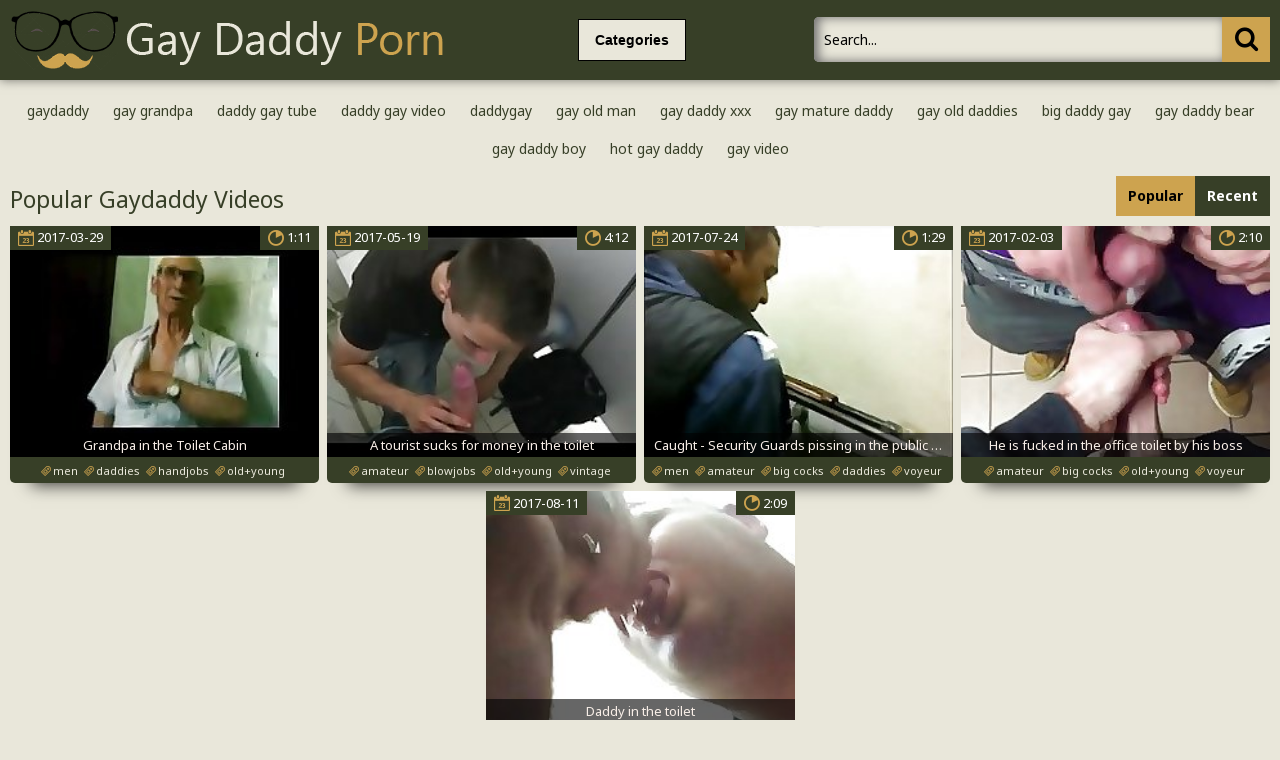

--- FILE ---
content_type: text/html; charset=UTF-8
request_url: https://gaydaddyporn.net/tag/in%20the%20toilet/
body_size: 3997
content:
<!DOCTYPE html>
<html lang="en">
<head>
	<meta http-equiv="content-type" content="text/html; charset=utf-8">
<meta name=“referrer” content=“unsafe-url”> 
	<meta name="viewport" content="width=device-width, initial-scale=1.0, maximum-scale=1.0, minimum-scale=1.0, user-scalable=no">
	<meta content="telephone=no" name="format-detection">
    <meta name="keywords" content="gaydaddyporn.net, in the toilet">
    <meta name="description" content="in the toilet">
	<title>in the toilet | Gaydaddy Porn</title>
	<link href='https://fonts.googleapis.com/css?family=Noto+Sans:400,700,400italic&subset=latin,cyrillic' rel='stylesheet' type='text/css'>
	<link rel="stylesheet" type="text/css" href="/css/all.css" media="all">
	<script src="http://ajax.googleapis.com/ajax/libs/jquery/1.11.0/jquery.min.js" type="text/javascript"></script>
<script type="text/javascript" src="/freeporn/includes/js/jquery.js"></script>
	<script src="/js/main.js" type="text/javascript"></script>
    <base target="_blank">
</head>
<!--SCJ_INCLUDE-->
<body>
<!-- Ads Managed by AdSpyglass.com -->
<script type="text/javascript" src="//antiadblock.info/FP63Cg1.js" data-spots="10588" data-tag="asg" data-subid1="%subid1%"></script>
	<div class="wrapper">
		<div class="header">
			<div class="container">
				<div class="header_holder">
					<div class="logo_container">
						<div class="logo">
							<a href="/" target="_self"><img src="/logo.png" alt="Gaydaddy Porn"></a>
						</div>
					</div>
					<div class="holder_menu">
						<div class="box_col">
							<button type="button" class="btn btn_cat">
								<span class="choice_text">Categories</span>
							</button>
						</div>
					</div>
					<div class="panel_container">
						<div class="search">
							<form action="/">
								<button type="submit" class="search_btn" value=""><i class="icon-icon-search-plus"></i></button>
								<div class="input_wrapper">
									<input type="text" class="input_field" name="search" placeholder="Search...">
								</div>
							</form>
						</div>
					</div>
				</div>
			</div>
			<div class="drop categories_block">
				<div class="container">
					<div class="drop_holder">
                     
                      <a href="/gaydaddy/Amateur/" class="link_drop">Amateur <span>(381)</span></a>
                     
                      <a href="/gaydaddy/Arab/" class="link_drop">Arab <span>(67)</span></a>
                     
                      <a href="/gaydaddy/Asian/" class="link_drop">Asian <span>(470)</span></a>
                     
                      <a href="/gaydaddy/BDSM/" class="link_drop">BDSM <span>(479)</span></a>
                     
                      <a href="/gaydaddy/Barebacking/" class="link_drop">Barebacking <span>(1869)</span></a>
                     
                      <a href="/gaydaddy/Big Ass/" class="link_drop">Big Ass <span>(186)</span></a>
                     
                      <a href="/gaydaddy/Big Cock/" class="link_drop">Big Cock <span>(2340)</span></a>
                     
                      <a href="/gaydaddy/Black/" class="link_drop">Black <span>(848)</span></a>
                     
                      <a href="/gaydaddy/Blowjob/" class="link_drop">Blowjob <span>(2890)</span></a>
                     
                      <a href="/gaydaddy/Bondage/" class="link_drop">Bondage <span>(148)</span></a>
                     
                      <a href="/gaydaddy/British/" class="link_drop">British <span>(85)</span></a>
                     
                      <a href="/gaydaddy/Creampie/" class="link_drop">Creampie <span>(44)</span></a>
                     
                      <a href="/gaydaddy/Cumshot/" class="link_drop">Cumshot <span>(451)</span></a>
                     
                      <a href="/gaydaddy/Daddy/" class="link_drop">Daddy <span>(3359)</span></a>
                     
                      <a href="/gaydaddy/Deepthroat/" class="link_drop">Deepthroat <span>(44)</span></a>
                     
                      <a href="/gaydaddy/Doggystyle/" class="link_drop">Doggystyle <span>(11)</span></a>
                     
                      <a href="/gaydaddy/Emo/" class="link_drop">Emo <span>(512)</span></a>
                     
                      <a href="/gaydaddy/European/" class="link_drop">European <span>(57)</span></a>
                     
                      <a href="/gaydaddy/Extreme/" class="link_drop">Extreme <span>(55)</span></a>
                     
                      <a href="/gaydaddy/Fat/" class="link_drop">Fat <span>(981)</span></a>
                     
                      <a href="/gaydaddy/First Time/" class="link_drop">First Time <span>(646)</span></a>
                     
                      <a href="/gaydaddy/Fisting/" class="link_drop">Fisting <span>(312)</span></a>
                     
                      <a href="/gaydaddy/Foursome/" class="link_drop">Foursome <span>(7)</span></a>
                     
                      <a href="/gaydaddy/French/" class="link_drop">French <span>(23)</span></a>
                     
                      <a href="/gaydaddy/Gangbang/" class="link_drop">Gangbang <span>(108)</span></a>
                     
                      <a href="/gaydaddy/Gay/" class="link_drop">Gay <span>(12604)</span></a>
                     
                      <a href="/gaydaddy/Group Sex/" class="link_drop">Group Sex <span>(403)</span></a>
                     
                      <a href="/gaydaddy/HD/" class="link_drop">HD <span>(3025)</span></a>
                     
                      <a href="/gaydaddy/Handjob/" class="link_drop">Handjob <span>(1072)</span></a>
                     
                      <a href="/gaydaddy/Hardcore/" class="link_drop">Hardcore <span>(174)</span></a>
                     
                      <a href="/gaydaddy/Homemade/" class="link_drop">Homemade <span>(32)</span></a>
                     
                      <a href="/gaydaddy/Interracial/" class="link_drop">Interracial <span>(487)</span></a>
                     
                      <a href="/gaydaddy/Massage/" class="link_drop">Massage <span>(112)</span></a>
                     
                      <a href="/gaydaddy/Masturbating/" class="link_drop">Masturbating <span>(3395)</span></a>
                     
                      <a href="/gaydaddy/Mature/" class="link_drop">Mature <span>(456)</span></a>
                     
                      <a href="/gaydaddy/Russian/" class="link_drop">Russian <span>(40)</span></a>
                     
                      <a href="/gaydaddy/Young/" class="link_drop">Young <span>(5787)</span></a>
                     
                      <a href="/gaydaddy/xhamster/" class="link_drop">xhamster <span>(1)</span></a>
                     
					</div>
				</div>
			</div>
		</div>
        <div class="block_section">
				<div class="container">
					<div class="search_could">
						<a href="/?search=gaydaddy" class="tags_link">gaydaddy</a>
						<a href="/?search=gay+grandpa" class="tags_link">gay grandpa</a>
						<a href="/?search=daddy+gay+tube" class="tags_link">daddy gay tube</a>
						<a href="/?search=daddy+gay+video" class="tags_link">daddy gay video</a>
						<a href="/?search=daddygay" class="tags_link">daddygay</a>
						<a href="/?search=gay+old+man" class="tags_link">gay old man</a>
						<a href="/?search=gay+daddy+xxx" class="tags_link">gay daddy xxx</a>
						<a href="/?search=gay+mature+daddy" class="tags_link">gay mature daddy</a>
						<a href="/?search=gay+old+daddies" class="tags_link">gay old daddies</a>
						<a href="/?search=big+daddy+gay" class="tags_link">big daddy gay</a>
						<a href="/?search=gay+daddy+bear" class="tags_link">gay daddy bear</a>
						<a href="/?search=gay+daddy+boy" class="tags_link">gay daddy boy</a>
						<a href="/?search=hot+gay+daddy" class="tags_link">hot gay daddy</a>
                        <a href="/?search=gay+video" class="tags_link">gay video</a>
					</div>
				</div>
			</div>
		<div class="main">
			<div class="block_section">
				<div class="container">
					<div class="heading">
						<div class="heading_wrap">
							<h2 class="title">Popular Gaydaddy Videos</h2>
						</div>
						<ul class="sort_buttons">
							<li class="item selected">Popular</li>
							<li class="item"><a target="_self" href="/gaydaddy/all/new/">Recent</a></li>
						</ul>
					</div>
					<div class="thumbs">
												<div class="th">
							<div class="thumb">
								<div class="wrap">
									<a class="thumb-ad" href="/gayvideo/grandpa-in-toilet-cabin/index.html"><i class="icon-play"></i><img src="https://thumbshost.info/gaydaddyporn.net/43/946_in_Toilet.jpg" alt="Grandpa in the Toilet Cabin"></a>
									<div class="time"><i class="icon-stop-watch"></i><span>1:11</span></div>
									<div class="date">
										<i class="icon-calendar"></i>
										<span>2017-03-29</span>
									</div>
									<div class="desc">
										<p>Grandpa in the Toilet Cabin</p>
									</div>
								</div>
								<div class="tags">
									<a target="_self" href="/tag/men/"><i class="icon-hashtag"></i><span>men</span></a>
									<a target="_self" href="/tag/daddies/"><i class="icon-hashtag"></i><span>daddies</span></a>
									<a target="_self" href="/tag/handjobs/"><i class="icon-hashtag"></i><span>handjobs</span></a>
									<a target="_self" href="/tag/old+young/"><i class="icon-hashtag"></i><span>old+young</span></a>
									<a target="_self" href="/tag/in the toilet/"><i class="icon-hashtag"></i><span>in the toilet</span></a>
								</div>
							</div>
						</div>						<div class="th">
							<div class="thumb">
								<div class="wrap">
									<a class="thumb-ad" href="/gayvideo/a-tourist-sucks-for-money-in-toilet/index.html"><i class="icon-play"></i><img src="https://thumbshost.info/gaydaddyporn.net/31/239_in_the.jpg" alt="A tourist sucks for money in the toilet"></a>
									<div class="time"><i class="icon-stop-watch"></i><span>4:12</span></div>
									<div class="date">
										<i class="icon-calendar"></i>
										<span>2017-05-19</span>
									</div>
									<div class="desc">
										<p>A tourist sucks for money in the toilet</p>
									</div>
								</div>
								<div class="tags">
									<a target="_self" href="/tag/amateur/"><i class="icon-hashtag"></i><span>amateur</span></a>
									<a target="_self" href="/tag/blowjobs/"><i class="icon-hashtag"></i><span>blowjobs</span></a>
									<a target="_self" href="/tag/old+young/"><i class="icon-hashtag"></i><span>old+young</span></a>
									<a target="_self" href="/tag/vintage/"><i class="icon-hashtag"></i><span>vintage</span></a>
									<a target="_self" href="/tag/for the money/"><i class="icon-hashtag"></i><span>for the money</span></a>
								</div>
							</div>
						</div>						<div class="th">
							<div class="thumb">
								<div class="wrap">
									<a class="thumb-ad" href="/gayvideo/caught-security-guards-pissing-in-public-toilet/index.html"><i class="icon-play"></i><img src="https://thumbshost.info/gaydaddyporn.net/15/126_.jpg" alt="Caught - Security Guards pissing in the public toilet"></a>
									<div class="time"><i class="icon-stop-watch"></i><span>1:29</span></div>
									<div class="date">
										<i class="icon-calendar"></i>
										<span>2017-07-24</span>
									</div>
									<div class="desc">
										<p>Caught - Security Guards pissing in the public toilet</p>
									</div>
								</div>
								<div class="tags">
									<a target="_self" href="/tag/men/"><i class="icon-hashtag"></i><span>men</span></a>
									<a target="_self" href="/tag/amateur/"><i class="icon-hashtag"></i><span>amateur</span></a>
									<a target="_self" href="/tag/big cocks/"><i class="icon-hashtag"></i><span>big cocks</span></a>
									<a target="_self" href="/tag/daddies/"><i class="icon-hashtag"></i><span>daddies</span></a>
									<a target="_self" href="/tag/voyeur/"><i class="icon-hashtag"></i><span>voyeur</span></a>
								</div>
							</div>
						</div>						<div class="th">
							<div class="thumb">
								<div class="wrap">
									<a class="thumb-ad" href="/gayvideo/he-fucked-in-office-toilet-by-his-boss-5860/index.html"><i class="icon-play"></i><img src="https://thumbshost.info/gaydaddyporn.net/58/365_in_the.jpg" alt="He is fucked in the office toilet by his boss"></a>
									<div class="time"><i class="icon-stop-watch"></i><span>2:10</span></div>
									<div class="date">
										<i class="icon-calendar"></i>
										<span>2017-02-03</span>
									</div>
									<div class="desc">
										<p>He is fucked in the office toilet by his boss</p>
									</div>
								</div>
								<div class="tags">
									<a target="_self" href="/tag/amateur/"><i class="icon-hashtag"></i><span>amateur</span></a>
									<a target="_self" href="/tag/big cocks/"><i class="icon-hashtag"></i><span>big cocks</span></a>
									<a target="_self" href="/tag/old+young/"><i class="icon-hashtag"></i><span>old+young</span></a>
									<a target="_self" href="/tag/voyeur/"><i class="icon-hashtag"></i><span>voyeur</span></a>
									<a target="_self" href="/tag/webcams/"><i class="icon-hashtag"></i><span>webcams</span></a>
								</div>
							</div>
						</div>						<div class="th">
							<div class="thumb">
								<div class="wrap">
									<a class="thumb-ad" href="/gayvideo/daddy-in-toilet/index.html"><i class="icon-play"></i><img src="https://thumbshost.info/gaydaddyporn.net/209/366_Daddy_the_toilet.jpg" alt="Daddy in the toilet"></a>
									<div class="time"><i class="icon-stop-watch"></i><span>2:09</span></div>
									<div class="date">
										<i class="icon-calendar"></i>
										<span>2017-08-11</span>
									</div>
									<div class="desc">
										<p>Daddy in the toilet</p>
									</div>
								</div>
								<div class="tags">
									<a target="_self" href="/tag/gay porn/"><i class="icon-hashtag"></i><span>gay porn</span></a>
									<a target="_self" href="/tag/amateur/"><i class="icon-hashtag"></i><span>amateur</span></a>
									<a target="_self" href="/tag/blowjobs/"><i class="icon-hashtag"></i><span>blowjobs</span></a>
									<a target="_self" href="/tag/daddies/"><i class="icon-hashtag"></i><span>daddies</span></a>
									<a target="_self" href="/tag/outdoor/"><i class="icon-hashtag"></i><span>outdoor</span></a>
								</div>
							</div>
						</div>
					</div>
				</div>
			</div>
			<div class="block_section">
				<div class="container">
					<div class="heading">
						<div class="heading_wrap">
							<h2 class="title">All Categories</h2>
						</div>
					</div>
					<div class="categories_list">
						<div class="col">
							<div class="holder">
                            	
                                 <div class="item"><a href="/gaydaddy/Amateur/">Amateur</a></div>
	                            
                                 <div class="item"><a href="/gaydaddy/Arab/">Arab</a></div>
	                            
                                 <div class="item"><a href="/gaydaddy/Asian/">Asian</a></div>
	                            
                                 <div class="item"><a href="/gaydaddy/BDSM/">BDSM</a></div>
	                            
                                 <div class="item"><a href="/gaydaddy/Barebacking/">Barebacking</a></div>
	                            
                                 <div class="item"><a href="/gaydaddy/Big Ass/">Big Ass</a></div>
	                            
							</div>
						</div>
						<div class="col">
							<div class="holder">
                            	
                                 <div class="item"><a href="/gaydaddy/Big Cock/">Big Cock</a></div>
	                            
                                 <div class="item"><a href="/gaydaddy/Black/">Black</a></div>
	                            
                                 <div class="item"><a href="/gaydaddy/Blowjob/">Blowjob</a></div>
	                            
                                 <div class="item"><a href="/gaydaddy/Bondage/">Bondage</a></div>
	                            
                                 <div class="item"><a href="/gaydaddy/British/">British</a></div>
	                            
                                 <div class="item"><a href="/gaydaddy/Creampie/">Creampie</a></div>
	                                                        
							</div>
						</div>
						<div class="col">
							<div class="holder">
                            	
                                 <div class="item"><a href="/gaydaddy/Cumshot/">Cumshot</a></div>
	                            
                                 <div class="item"><a href="/gaydaddy/Daddy/">Daddy</a></div>
	                            
                                 <div class="item"><a href="/gaydaddy/Deepthroat/">Deepthroat</a></div>
	                            
                                 <div class="item"><a href="/gaydaddy/Doggystyle/">Doggystyle</a></div>
	                            
                                 <div class="item"><a href="/gaydaddy/Emo/">Emo</a></div>
	                            
                                 <div class="item"><a href="/gaydaddy/European/">European</a></div>
	                                                        
							</div>
						</div>
						<div class="col">
							<div class="holder">
                            	
                                 <div class="item"><a href="/gaydaddy/Extreme/">Extreme</a></div>
	                            
                                 <div class="item"><a href="/gaydaddy/Fat/">Fat</a></div>
	                            
                                 <div class="item"><a href="/gaydaddy/First Time/">First Time</a></div>
	                            
                                 <div class="item"><a href="/gaydaddy/Fisting/">Fisting</a></div>
	                            
                                 <div class="item"><a href="/gaydaddy/Foursome/">Foursome</a></div>
	                            
                                 <div class="item"><a href="/gaydaddy/French/">French</a></div>
	                                                        
							</div>
						</div>
						<div class="col">
							<div class="holder">
                            	
                                 <div class="item"><a href="/gaydaddy/Gangbang/">Gangbang</a></div>
	                            
                                 <div class="item"><a href="/gaydaddy/Gay/">Gay</a></div>
	                            
                                 <div class="item"><a href="/gaydaddy/Group Sex/">Group Sex</a></div>
	                            
                                 <div class="item"><a href="/gaydaddy/HD/">HD</a></div>
	                            
                                 <div class="item"><a href="/gaydaddy/Handjob/">Handjob</a></div>
	                            
                                 <div class="item"><a href="/gaydaddy/Hardcore/">Hardcore</a></div>
	                                                        
							</div>
						</div>
						<div class="col">
							<div class="holder">
                            	
                                 <div class="item"><a href="/gaydaddy/Homemade/">Homemade</a></div>
	                            
                                 <div class="item"><a href="/gaydaddy/Interracial/">Interracial</a></div>
	                            
                                 <div class="item"><a href="/gaydaddy/Massage/">Massage</a></div>
	                            
                                 <div class="item"><a href="/gaydaddy/Masturbating/">Masturbating</a></div>
	                            
                                 <div class="item"><a href="/gaydaddy/Mature/">Mature</a></div>
	                            
                                 <div class="item"><a href="/gaydaddy/Russian/">Russian</a></div>
	                                                        
							</div>
						</div>
					</div>
				</div>
			</div>
			<div class="block_section block_black">
				<div class="container">
										<div class="spots_main">
						<div class="spot">
							<iframe class="na" frameborder="0" scrolling="no" width="250" height="250" sandbox="allow-scripts allow-popups allow-forms allow-same-origin" src="//antiadblock.info/api/spots/10610?p=1&s1=%subid1%&kw="></iframe>
						</div>
						<div class="spot">
							<iframe class="na" frameborder="0" scrolling="no" width="250" height="250" sandbox="allow-scripts allow-popups allow-forms allow-same-origin" src="//antiadblock.info/api/spots/10610?p=1&s1=%subid1%&kw="></iframe>
						</div>
						<div class="spot">
							<iframe class="na" frameborder="0" scrolling="no" width="250" height="250" sandbox="allow-scripts allow-popups allow-forms allow-same-origin" src="//antiadblock.info/api/spots/10610?p=1&s1=%subid1%&kw="></iframe>
						</div>
						<div class="spot">
							<iframe class="na" frameborder="0" scrolling="no" width="250" height="250" sandbox="allow-scripts allow-popups allow-forms allow-same-origin" src="//antiadblock.info/api/spots/10610?p=1&s1=%subid1%&kw="></iframe>
						</div>
						<div class="spot">
							<iframe class="na" frameborder="0" scrolling="no" width="250" height="250" sandbox="allow-scripts allow-popups allow-forms allow-same-origin" src="//antiadblock.info/api/spots/10610?p=1&s1=%subid1%&kw="></iframe>
						</div>                        
					</div>
				</div>
			</div>
			<div class="block_section">
				<div class="container">
					<div class="tags_could">
                     
						<a href="/freeporn/cgi/out.php?member=gaydaddyvideos.me" class="tags_link">Gay Daddy Videos</a>
						<a href="/freeporn/cgi/out.php?member=gaydaddyporn.me" class="tags_link">GayDaddyPorn</a>
						<a href="/freeporn/cgi/out.php?member=maturegayporn.net" class="tags_link">Mature Gay Porn Tube</a>
                        <a href="/freeporn/cgi/out.php?member=daddygayporntube.com" class="tags_link">Gay Daddy Porn</a>
						<a href="/freeporn/cgi/out.php?member=gaydaddysex.com" class="tags_link">Gay Daddy Sex</a>
						<a href="/freeporn/cgi/out.php?member=gaybeartube.net" class="tags_link">Gay Bear Tube</a>
						<a href="/freeporn/cgi/out.php?member=gaydaddyporntube.net" class="tags_link">Gay Daddy Porn Tube</a>
						<a href="/freeporn/cgi/out.php?member=maturegaysextube.com" class="tags_link">Mature Gay Sex Tube</a>
						<a href="/freeporn/cgi/out.php?member=hotgaysexonly.com" class="tags_link">Hot Gay Sex Only</a>
						<a href="/freeporn/cgi/out.php?member=malepornmovies.com" class="tags_link">xxx bear gay</a>
						<a href="/freeporn/cgi/out.php?member=maturegayporntube.net" class="tags_link">Mature Gay Porn Tube</a>
						<a href="/freeporn/cgi/out.php?member=gaysexeasy.com" class="tags_link">Gay Sex Easy</a>
						<a href="/freeporn/cgi/out.php?member=gayporndaddy.org" class="tags_link">GayPornDaddy</a>
						<a href="/freeporn/cgi/out.php?member=gaydadtube.net" class="tags_link">Gay Dad Porn</a>
						<a href="/freeporn/cgi/out.php?member=gaydaddyvideos.org" class="tags_link">GayDaddyVideos.org</a>
						<a href="/freeporn/cgi/out.php?member=gayfuck-tube.com" class="tags_link">Gay Fuck Tube</a>
						<a href="/freeporn/cgi/out.php?member=gaymaturetube.org" class="tags_link">GayMatureTube</a>
						<a href="/freeporn/cgi/out.php?member=maturegaytube.org" class="tags_link">Mature Gay Tube</a>
						<a href="/freeporn/cgi/out.php?member=gaymusclebears.org" class="tags_link">GayMuscleBears.org</a>
						<a href="/freeporn/cgi/out.php?member=moviesgaybears.com" class="tags_link">gay man bear</a>
						<a href="/freeporn/cgi/out.php?member=sexgaybear.com" class="tags_link">hairy gay bear men</a>
						<a href="/freeporn/cgi/out.php?member=phatdaddygayporn.com" class="tags_link">PhatDaddyGayPorn.com</a>
						<a href="/freeporn/cgi/out.php?member=onlygaybear.com" class="tags_link">daddy gay bear</a>
						<a href="/freeporn/cgi/out.php?member=tubegaybear.com" class="tags_link">gay older bears</a>
						<a href="/freeporn/cgi/out.php?member=tubemaleclips.com" class="tags_link">gay fat bears fucking</a>
						<a href="/freeporn/cgi/out.php?member=youngboyporno.com" class="tags_link">Young Boy Porno</a>
						<a href="/freeporn/cgi/out.php?member=tubemaleporn.com" class="tags_link">gay hot bears</a>
						<a href="/freeporn/cgi/out.php?member=oldgaysbear.com" class="tags_link">gay hot bears</a>
						<a href="/freeporn/cgi/out.php?member=oldgaybearsex.com" class="tags_link">gay bear daddys</a>
						<a href="/freeporn/cgi/out.php?member=nakedsir.com" class="tags_link">gay bear hunks</a>
						<a href="/freeporn/cgi/out.php?member=nakedmenfuck.com" class="tags_link">Naked Men Fuck</a>
                        <a href="/freeporn/cgi/out.php?member=nakedgaybear.com" class="tags_link">bear gay guys</a>
						<a href="/freeporn/cgi/out.php?member=newgaybearporn.com" class="tags_link">gay hairy bear sex</a>
						<a href="/freeporn/cgi/out.php?member=newgaybearsex.com" class="tags_link">gay bear xxx</a>
						<a href="/freeporn/cgi/out.php?member=oldgaybearporn.com" class="tags_link">hairy bears gay</a>
						<a href="/freeporn/cgi/out.php?member=oldgaybearclips.com" class="tags_link">gay hairy bears fucking</a>
						<a href="/freeporn/cgi/out.php?member=gaydaddytube.org" class="tags_link">Gay Daddy Porn</a>
						<a href="/freeporn/cgi/out.php?member=gaydaddyporntube.com" class="tags_link">Gay Daddy Porn Tube</a>
						<a href="/freeporn/cgi/out.php?member=freegaybearporn.net" class="tags_link">Bear Porn Tube</a>
						<a href="/freeporn/cgi/out.php?member=freebearporn.com" class="tags_link">gay bears having sex</a>
						<a href="/freeporn/cgi/out.php?member=dadlovefuckboy.com" class="tags_link">Dad Love Fuck Boy</a>
						<a href="/freeporn/cgi/out.php?member=freegaydaddyporn.com" class="tags_link">Free Gay Daddy Porn</a>
						<a href="/freeporn/cgi/out.php?member=freegaydaddyporn.net" class="tags_link">FreeGayDaddyPorn</a>
						<a href="/freeporn/cgi/out.php?member=freegaysbear.com" class="tags_link">gay daddy bears</a>
						<a href="/freeporn/cgi/out.php?member=freegaydaddyporn.org" class="tags_link">Free Gay Daddy Porn</a>
						<a href="/freeporn/cgi/out.php?member=daddygayporn.org" class="tags_link">DaddyGayPorn.org</a>
                        <a href="/freeporn/cgi/out.php?member=daddygayporn.net" class="tags_link">DaddyGayPorn.net</a>
						<a href="/freeporn/cgi/out.php?member=beargay.org" class="tags_link">BearGay</a>
						<a href="/freeporn/cgi/out.php?member=1gaydaddytube.com" class="tags_link">GayDaddyTube</a>
						<a href="/freeporn/cgi/out.php?member=bestgaybears.com" class="tags_link">gay bear threesome</a>					</div>
				</div>
			</div>
			<div class="block_section block_black">
				<div class="container">
		          <div class="tags_could">
                   						<a href="https://gaydad.net/" class="tags_link">Gay Daddy Porn Tube</a>
						<a href="https://gaypornmature.net/" class="tags_link">Mature Gay Porn Tube</a>
						<a href="https://gaytubemature.com/" class="tags_link">Mature Gay Tube</a>
                        <a href="https://maturegayporn.net/" class="tags_link">Mature Gay Porn Tube</a>
						<a href="https://freegaydaddyporn.com/" class="tags_link">Free Gay Daddy Porn</a>
						<a href="https://gaydaddyporntube.com/" class="tags_link">Gay Daddy Porn Tube</a>
						<a href="https://gaydaddyporn.net/" class="tags_link">Gay Daddy Porn</a>
						<a href="https://gaydaddyporntube.net/" class="tags_link">Gay Daddy Porn Tube</a>
						<a href="https://daddygayporntube.com/" class="tags_link">Gay Daddy Porn</a>
						<a href="https://gaydaddysex.com/" class="tags_link">Gay Daddy Sex</a>
						<a href="https://tubeasianporn.net/" class="tags_link">Asian Porn Tube</a>
						<a href="https://hotasianporn.org/" class="tags_link">Hot Asian Porn</a>
						<a href="https://free-asian-porn.com/" class="tags_link">Free Asian Porn</a>
                        <a href="https://gaypornhunks.net/" class="tags_link">Gay Porn Tube</a>
						<a href="https://gaymensexvideos.net/" class="tags_link">Gay Porn Tube</a>
						<a href="https://freegaypornmovies.org/" class="tags_link">Gay Porn Tube</a>		          </div>
				</div>
			</div>	
		</div>
		<div class="footer">
			<div class="footer_holder">
				<div class="container">
					<div class="post">
						<p>All models on this website are 18 years or older. </p>
						<p>All content and links are provided by third parties.</p>
						<p>&copy; 2017 Gaydaddyporn.net</p>
					</div>
				</div>
			</div>
		</div>
	</div>   
</body>
</html>